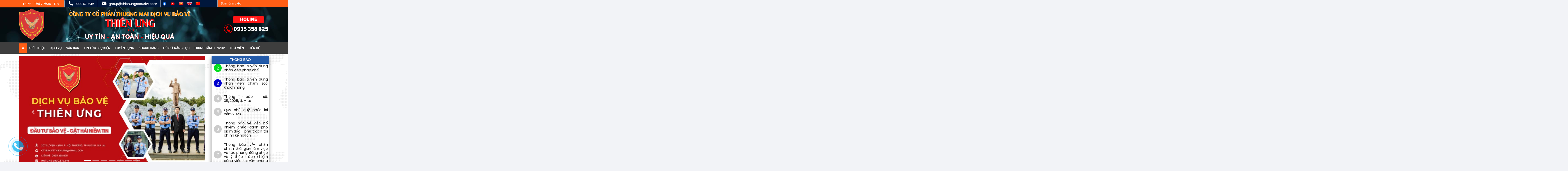

--- FILE ---
content_type: text/html; charset=utf-8
request_url: http://thienungsecurity.com/
body_size: 46406
content:
<!DOCTYPE html>
<html lang="vi">
<head>
<meta charset="utf-8">
<meta http-equiv="X-UA-Compatible" content="IE=edge">
<meta name="author" content="it_pho_nui" />
<meta name="robots" content="" />
<link rel="icon" href="/Content/icon/logo_thienung.ico" type="image/x-icon" />
<link rel="shortcut icon" type="image/x-icon" href="/Content/icon/logo_thienung.ico" />
<title>THIEN UNG SECURITY</title>
<meta name="viewport" content="width=device-width, initial-scale=1">
<meta name="keywords" content="C&#212;NG TY C&#212;̉ PH&#194;̀N THƯƠNG MẠI DỊCH VỤ BẢO V&#202;̣ THI&#202;N ƯNG, bảo vệ thi&#234;n ưng, thi&#234;n ưng security, bảo vệ, security, security gia lai, thi&#234;n ưng gia lai, bao ve gia lai, dich vu bao ve chuyen nghiep">
<meta name="description" content="C&#244;ng Ty Bảo Vệ Thi&#234;n Ưng chuy&#234;n cung cấp c&#225;c dịch vụ bảo vệ chất lượng cao, gi&#225; rẻ, uy t&#237;n. B&#225;o gi&#225; dịch vụ bảo vệ nhanh, Bảo vệ kh&#225;ch sạn, bảo vệ t&#242;a nh&#224;, bảo vệ sự kiện, bảo vệ c&#244;ng tr&#236;nh" />
<meta property="fb:app_id" content="705526363631231">

<meta property="og:locale" content="vi_VN" />
<meta property="og:type" content="website" />
<meta property="og:title" content="Dịch Vụ Bảo vệ Thi&#234;n Ưng, Bảo Vệ Chuy&#234;n Nghiệp, Bảo vệ uy t&#237;n to&#224;n quốc" />
<meta property="og:description" content="C&#244;ng Ty Bảo Vệ Thi&#234;n Ưng chuy&#234;n cung cấp c&#225;c dịch vụ bảo vệ chất lượng cao, gi&#225; rẻ, uy t&#237;n. B&#225;o gi&#225; dịch vụ bảo vệ nhanh, Bảo vệ kh&#225;ch sạn, bảo vệ t&#242;a nh&#224;, bảo vệ sự kiện, bảo vệ c&#244;ng tr&#236;nh" />
<meta property="og:url" content="http://thienungsecurity.com/" />
<meta property="og:site_name" content="THIÊN ƯNG SECURITY" />
<meta property="og:image" content="http://thienungsecurity.com/Content/icon/logo_thienung.png" />
<meta property="og:image:type" content="image/jpeg">
<meta property="og:image:width" content="534">
<meta property="og:image:height" content="280">
<meta name="twitter:description" content="C&#244;ng Ty Bảo Vệ Thi&#234;n Ưng chuy&#234;n cung cấp c&#225;c dịch vụ bảo vệ chất lượng cao, gi&#225; rẻ, uy t&#237;n. B&#225;o gi&#225; dịch vụ bảo vệ nhanh, Bảo vệ kh&#225;ch sạn, bảo vệ t&#242;a nh&#224;, bảo vệ sự kiện, bảo vệ c&#244;ng tr&#236;nh" />
<meta name="twitter:title" content="Dịch Vụ Bảo vệ Thi&#234;n Ưng, Bảo Vệ Chuy&#234;n Nghiệp, Bảo vệ uy t&#237;n to&#224;n quốc" />
<link href="/nminify_main/main_css_v24052020.min.css?v=4" rel="stylesheet" media="all" />

<script data-ad-client="ca-pub-1284811550126429" async src="https://pagead2.googlesyndication.com/pagead/js/adsbygoogle.js"></script>
<!-- Google Tag Manager -->
<script>(function(w,d,s,l,i){w[l]=w[l]||[];w[l].push({'gtm.start':
new Date().getTime(),event:'gtm.js'});var f=d.getElementsByTagName(s)[0],
j=d.createElement(s),dl=l!='dataLayer'?'&l='+l:'';j.async=true;j.src=
'https://www.googletagmanager.com/gtm.js?id='+i+dl;f.parentNode.insertBefore(j,f);
})(window,document,'script','dataLayer','GTM-5Q23HJNW');</script>
<!-- End Google Tag Manager -->
<!-- Footer New -->
<!-- Font -->
<link href="https://fonts.googleapis.com/css2?family=Inter:wght@300;400;600;700&display=swap" rel="stylesheet">
<!-- Icon -->
<link rel="stylesheet" href="https://cdnjs.cloudflare.com/ajax/libs/font-awesome/6.5.0/css/all.min.css">
</head>
<body ng-app="NTCVietNamAPP">
<!-- Google Tag Manager (noscript) -->
<noscript><iframe src="https://www.googletagmanager.com/ns.html?id=GTM-5Q23HJNW"
height="0" width="0" style="display:none;visibility:hidden"></iframe></noscript>
<!-- End Google Tag Manager (noscript) -->
 <input type="hidden" id="NAppURL" value="http://thienungsecurity.com" />

<div class="page-wraper">
<header class="site-header header-style-1 mobile-sider-drawer-menu">
<div class="top-bar site-bg-secondry">
<div class="container">

<div class="d-flex justify-content-between">
<div class="wt-topbar-left d-flex flex-wrap align-content-start">
<ul class="wt-topbar-info e-p-bx text-white">
<li>
<span>Thứ 2 - Thứ 7 7h30 - 17h</span>
</li>
<li><i class="fa fa-phone"></i>1900.571.246</li>
<li><i class="fa fa-envelope"></i>group@thienungsecurity.com</li>
</ul>
<ul class="social-icons">
<li>
<a href="https://www.facebook.com/baovegialai/" target="_blank">
<img src="/Content/icon/facebook.png" class="img-responsive anh_ngon_ngu" alt="Facebook">
</a>
</li>
<li>
<a href="https://www.youtube.com/watch?v=5co_Z2AviB8" target="_blank">
<img src="/Content/icon/youtube.png" class="img-responsive anh_ngon_ngu" alt="Youtube">
</a>
</li>
<li>
<a href="#googtrans(vi|vi)" class="lang-vi lang-select" data-lang="vi">
<img src="/Content/icon/vn.png" class="img-responsive anh_ngon_ngu" alt="Tiếng Việt">
</a>
</li>
<li>
<a href="#googtrans(vi|en)" class="lang-en lang-select" data-lang="en">
<img src="/Content/icon/en.png" class="img-responsive anh_ngon_ngu" alt="Tiếng Anh">
</a>
</li>
<li>
<a href="#googtrans(vi|zh-CN)" class="lang-es lang-select" data-lang="zh-CN">
<img src="/Content/icon/china.png" class="img-responsive anh_ngon_ngu" alt="Tiếng Trung Quốc">
</a>
</li>



</ul>
<ul class="wt-topbar-info-right e-p-bx text-white">
<li>
<a style="color: whitesmoke" href="https://amisapp.misa.vn" target="_blank">Bàn làm việc</a>
</li>
</ul>
</div>







</div>


</div>
</div>
<div class="hinh_nen_header">
<div class="container header-middle clearfix">
<div class="logo-header" style="width:100%;">
<div class="logo-header-inner logo-header-one">
<a href="/">
<img src="/Content/icon/thienung_logo_v3.png" alt="THIÊN ƯNG SECURITY" />
</a>
</div>
<div class="hotline_home"> <a href="tel:0935358625"><img src="/Content/icon/Hotline-0935358625.png" alt="THIÊN ƯNG SECURITY" /></a> </div>
</div>
</div>
</div>
<div class="sticky-wrapper">

<div class="sticky-header main-bar-wraper navbar-expand-lg khung_menu">
<div class="main-bar">
<div class="container clearfix">
<button id="mobile-side-drawer" data-target=".header-nav" data-toggle="collapse" type="button"
class="navbar-toggler collapsed">
<span class="sr-only">Toggle navigation</span>
<span class="icon-bar icon-bar-first"></span>
<span class="icon-bar icon-bar-two"></span>
<span class="icon-bar icon-bar-three"></span>
</button>
<div class="nav-animation header-nav navbar-collapse d-flex justify-content-center collapse show" style="">
<ul class=" nav navbar-nav">
<li class="has-child active" id="id_trang_chu">
<a href="/">
<img src="/Content/icon/logo-home-png_v2.png" alt="Trang chủ" width="15px" />
</a>
</li>
<li class="has-child" id="id_gioi_thieu">
<a href="javascript:;">Giới thiệu</a>
<ul class="sub-menu">
 <li>
<a href="http://thienungsecurity.com/gioi-thieu/tam-nhin-20200430142928451" title="Tầm nh&#236;n">Tầm nh&#236;n</a>
</li>
 <li>
<a href="http://thienungsecurity.com/gioi-thieu/su-menh-20200504074150220" title="Sứ mệnh">Sứ mệnh</a>
</li>
 <li>
<a href="http://thienungsecurity.com/gioi-thieu/gia-tri-cot-loi-20200504074208529" title="Gi&#225; trị cốt l&#245;i">Gi&#225; trị cốt l&#245;i</a>
</li>
 <li>
<a href="http://thienungsecurity.com/gioi-thieu/van-hoa-cong-ty-20200504074223582" title="Văn h&#243;a c&#244;ng ty">Văn h&#243;a c&#244;ng ty</a>
</li>
 <li>
<a href="http://thienungsecurity.com/gioi-thieu/quy-tac-dao-duc-20200523091459673" title="Quy tắc đạo đức">Quy tắc đạo đức</a>
</li>
 </ul>
</li>
<li class="has-child" id="id_dich_vu">
<a href="http://thienungsecurity.com/dich-vu">Dịch vụ</a>
<ul class="sub-menu">
 <li>
<a href="http://thienungsecurity.com/dich-vu/bao-ve-ngan-hang-20200430211058384" title="Bảo vệ ng&#226;n h&#224;ng">Bảo vệ ng&#226;n h&#224;ng</a>
</li>
 <li>
<a href="http://thienungsecurity.com/dich-vu/bao-ve-cong-trinh-20200430211216201" title="Bảo vệ c&#244;ng tr&#236;nh">Bảo vệ c&#244;ng tr&#236;nh</a>
</li>
 <li>
<a href="http://thienungsecurity.com/dich-vu/bao-ve-muc-tieu-20200430211414985" title="Bảo vệ mục ti&#234;u">Bảo vệ mục ti&#234;u</a>
</li>
 <li>
<a href="http://thienungsecurity.com/dich-vu/bao-ve-su-kien-20200430211434143" title="Bảo vệ sự kiện">Bảo vệ sự kiện</a>
</li>
 <li>
<a href="http://thienungsecurity.com/dich-vu/bao-ve-sieu-thi-20200430211526583" title="Bảo vệ si&#234;u thị">Bảo vệ si&#234;u thị</a>
</li>
 <li>
<a href="http://thienungsecurity.com/dich-vu/bao-ve-toa-nha-cao-oc-20200430211645387" title="Bảo vệ t&#242;a nh&#224;, cao ốc">Bảo vệ t&#242;a nh&#224;, cao ốc</a>
</li>
 <li>
<a href="http://thienungsecurity.com/dich-vu/bao-ve-yeu-nhan-20200521160907201" title="Bảo vệ yếu nh&#226;n">Bảo vệ yếu nh&#226;n</a>
</li>
 <li>
<a href="http://thienungsecurity.com/dich-vu/bao-ve-khach-san-20200523093345262" title="Bảo vệ kh&#225;ch sạn">Bảo vệ kh&#225;ch sạn</a>
</li>
 </ul>
</li>
<li class="has-child" id="id_van_ban">
<a href="http://thienungsecurity.com/van-ban">Văn bản</a>
<ul class="sub-menu">
 <li>
<a href="http://thienungsecurity.com/van-ban/van-ban-phap-luat-20200501203723405" title="Văn bản ph&#225;p luật">Văn bản ph&#225;p luật</a>
</li>
 <li>
<a href="http://thienungsecurity.com/van-ban/van-ban-cong-ty-20200501203733365" title="Văn bản c&#244;ng ty">Văn bản c&#244;ng ty</a>
</li>
 </ul>
</li>
<li class="has-child" id="id_tin_tuc">
<a href="http://thienungsecurity.com/tin-tuc-su-kien">Tin tức - Sự kiện</a>
<ul class="sub-menu">
 <li>
<a href="http://thienungsecurity.com/tin-tuc-su-kien/tin-cong-ty-20200430231949281" title="Tin c&#244;ng ty">Tin c&#244;ng ty</a>
</li>
 <li>
<a href="http://thienungsecurity.com/tin-tuc-su-kien/tin-tong-hop-20200430231958626" title="Tin tổng hợp">Tin tổng hợp</a>
</li>
 </ul>
</li>
<li class="has-child" id="id_tuyen_dung">
<a href="http://thienungsecurity.com/tuyen-dung">Tuyển dụng</a>
</li>
<li class="has-child" id="id_khach_hang">
<a href="http://thienungsecurity.com/khach-hang">Khách hàng</a>
</li>
<li class="has-child" id="id_ho_so_nang_luc">
<a href="javascript:;">Hồ sơ năng lực</a>
<ul class="sub-menu">
<li>
<a href="http://thienungsecurity.com/ho-so-nang-luc">Hồ sơ năng lực</a>
</li>
<li>
<a href="http://thienungsecurity.com/ho-so-phap-ly">Hồ sơ pháp lý</a>
</li>
</ul>
</li>
<li class="has-child" id="id_dao_tao">
<a href="javascript:;">Trung tâm HLNVBV</a>
<ul class="sub-menu">
<li>
<a href="http://thienungsecurity.com/gioi-thieu-trung-tam-huan-luyen-nghiep-vu-bao-ve" title="Giới thiệu trung tâm huấn luyện nghiệp vụ bảo vệ">
Giới thiệu
</a>
</li>
<li>
<a href="http://thienungsecurity.com/tuyen-sinh" title="Tuyển sinh">Tuyển sinh</a>
</li>
<li>
<a href="http://thienungsecurity.com/tin-trung-tam" title="Tin tức hoạt động">Tin tức hoạt động</a>
</li>
<li>
<a href="http://thienungsecurity.com/dao-tao/hinh-anh-dao-tao-03" title="Hình ảnh hoạt động">Hình ảnh hoạt động</a>
</li>
</ul>
</li>
<li class="has-child" id="id_thu_vien">
<a href="javascript:;">Thư viện</a>
<ul class="sub-menu">
<li>
<a href="http://thienungsecurity.com/thu-vien/thu-vien-hinh-anh-01">Thư viện hình ảnh</a>
</li>
<li>
<a href="http://thienungsecurity.com/thu-vien-video">Thư viện video</a>
</li>
</ul>
</li>
<li class="has-child" id="id_lien_he">
<a href="http://thienungsecurity.com/lien-he">Liên hệ</a>
</li>

</ul>
</div>
<div class="header-nav-request">
<a href="/">
<img src="/Content/icon/logo_thienung_v2.png" alt="THIÊN ƯNG SERCURITY" width="280px" />
</a>
</div>

</div>
</div>
</div>


</div>
</header>
<div class="page-content">





<div class="home_index" ng-controller="trang_chuCtr">

<div class="slider-outer khung_slide">
<div class="container">
<div class="row clearfix">
<div class="col-xs-12 col-sm-9 col-md-9 col-lg-9 pull-left">
<div id="demo" class="carousel slide" data-ride="carousel">
<ul class="carousel-indicators">
 <li data-target="#demo" data-slide-to="0" class="active"></li>
 <li data-target="#demo" data-slide-to="1"></li>
 <li data-target="#demo" data-slide-to="2"></li>
 <li data-target="#demo" data-slide-to="3"></li>
 <li data-target="#demo" data-slide-to="4"></li>
 <li data-target="#demo" data-slide-to="5"></li>
 <li data-target="#demo" data-slide-to="6"></li>
 </ul>
<div class="carousel-inner">
 <div class="carousel-item active">
<img class="lazyload anh_slide" src="http://thienungsecurity.com//Uploads/0011000/thumb_660/21da62ab-de5f-484e-a2af-fac18c102f99.png" data-original="http://thienungsecurity.com//Uploads/0011000/thumb_660/21da62ab-de5f-484e-a2af-fac18c102f99.png" alt="profile 2021">
</div>
 <div class="carousel-item">
<img class="lazyload anh_slide" src="http://thienungsecurity.com//Uploads/0011000/thumb_660/9040b0f1-4e51-4eb9-9f28-82c9fb011a78.png" data-original="http://thienungsecurity.com//Uploads/0011000/thumb_660/9040b0f1-4e51-4eb9-9f28-82c9fb011a78.png" alt="dem sai gon">
</div>
 <div class="carousel-item">
<img class="lazyload anh_slide" src="http://thienungsecurity.com//Uploads/0011000/thumb_660/18c094fc-5bd5-452a-b7c4-df95a4d59a20.png" data-original="http://thienungsecurity.com//Uploads/0011000/thumb_660/18c094fc-5bd5-452a-b7c4-df95a4d59a20.png" alt="profile 2021">
</div>
 <div class="carousel-item">
<img class="lazyload anh_slide" src="http://thienungsecurity.com//Uploads/0011000/thumb_660/8aa9e78c-204c-425d-b47c-30207b82b4fe.png" data-original="http://thienungsecurity.com//Uploads/0011000/thumb_660/8aa9e78c-204c-425d-b47c-30207b82b4fe.png" alt="profile 2021">
</div>
 <div class="carousel-item">
<img class="lazyload anh_slide" src="http://thienungsecurity.com//Uploads/0011000/thumb_660/eedb00a9-6ba0-4ff6-a00e-f4d5438f3f95.png" data-original="http://thienungsecurity.com//Uploads/0011000/thumb_660/eedb00a9-6ba0-4ff6-a00e-f4d5438f3f95.png" alt="profile 2021">
</div>
 <div class="carousel-item">
<img class="lazyload anh_slide" src="http://thienungsecurity.com//Uploads/0011000/thumb_660/d7493595-3f27-4bbd-bb52-a0bfc80beb6d.png" data-original="http://thienungsecurity.com//Uploads/0011000/thumb_660/d7493595-3f27-4bbd-bb52-a0bfc80beb6d.png" alt="profile 2021">
</div>
 <div class="carousel-item">
<img class="lazyload anh_slide" src="http://thienungsecurity.com//Uploads/0011000/thumb_660/b31aa9c8-a9c1-469b-bcb6-bdf09bcdd55d.png" data-original="http://thienungsecurity.com//Uploads/0011000/thumb_660/b31aa9c8-a9c1-469b-bcb6-bdf09bcdd55d.png" alt="profile 2021">
</div>
 </div>
<a class="carousel-control-prev" href="#demo" data-slide="prev">
<span class="carousel-control-prev-icon"></span>
</a>
<a class="carousel-control-next" href="#demo" data-slide="next">
<span class="carousel-control-next-icon"></span>
</a>
</div>
</div>
<div class="hidden-xs col-sm-3 col-md-3 col-lg-3 pull-right">
<div class="khung_thong_bao shadow_thong_bao">
<div class="row clearfix">
<div class="col-12 text-center">
<div class="thong_bao">
THÔNG BÁO
</div>
</div>
</div>
<div class="row clearfix">
<div class="col-12 noi_dung">
<ul class="list-top">
<marquee direction="up" onmouseover="this.stop()" onmouseout="this.start()" scrollamount="2"
style="height: 500px;">

 <li>
<span class="number">1</span>
<a href="http://thienungsecurity.com/thong-bao/thong-bao-tuyen-dung-nhan-vien-bao-ve-2023-20230215092017322" class="nTen">
Thông báo tuyển dụng nhân viên bảo vệ 2023
</a>
</li>
 <li>
<span class="number">2</span>
<a href="http://thienungsecurity.com/thong-bao/thong-bao-tuyen-dung-nhan-vien-phap-che-20230215092503309" class="nTen">
Thông báo tuyển dụng nhân viên Pháp chế
</a>
</li>
 <li>
<span class="number">3</span>
<a href="http://thienungsecurity.com/thong-bao/thong-bao-tuyen-dung-nhan-vien-cham-soc-khach-hang-20230215092518388" class="nTen">
Thông báo tuyển dụng nhân viên Chăm sóc khách hàng
</a>
</li>
 <li>
<span class="number">4</span>
<a href="http://thienungsecurity.com/thong-bao/thong-bao-so-352025tb-–-tu-20250913103221385" class="nTen">
Thông báo số: 35/2025/TB – TƯ
</a>
</li>
 <li>
<span class="number">5</span>
<a href="http://thienungsecurity.com/thong-bao/quy-che-quy-phuc-loi-nam-2023-20230105081123935" class="nTen">
Quy chế Quỹ phúc lợi năm 2023
</a>
</li>
 <li>
<span class="number">6</span>
<a href="http://thienungsecurity.com/thong-bao/thong-bao-ve-viec-bo-nhiem-chuc-danh-pho-giam-doc-phu-trach-tai-chinh-ke-hoach-20220418160236467" class="nTen">
Thông báo Về việc bổ nhiệm chức danh Phó Giám đốc - Phụ trách Tài chính kế hoạch
</a>
</li>
 <li>
<span class="number">7</span>
<a href="http://thienungsecurity.com/thong-bao/thong-bao-vv-chan-chinh-thoi-gian-lam-viec-va-tac-phong-dong-phuc-va-y-thuc-trach-nhiem-cong-viec-tai-van-phong-cong-ty-20200503143802607" class="nTen">
Thông báo V/v Chấn chỉnh thời gian làm việc và tác phong, đồng phục và ý thức trách nhiệm công việc tại văn phòng công ty
</a>
</li>
 <li>
<span class="number">8</span>
<a href="http://thienungsecurity.com/thong-bao/thong-bao-ve-viec-phong-chong-dich-covid19-20200728132051702" class="nTen">
Thông báo về việc phòng chống dịch Covid-19
</a>
</li>
 <li>
<span class="number">9</span>
<a href="http://thienungsecurity.com/thong-bao/thong-bao-vv-to-chuc-phat-dong-phong-trao-ung-ho-mien-trung-bao-lut-20201020155418557" class="nTen">
Thông báo V/v tổ chức phát động phong trào ủng hộ Miền Trung bão lụt
</a>
</li>
 <li>
<span class="number">10</span>
<a href="http://thienungsecurity.com/thong-bao/thong-bao-vv-kiem-tra-danh-gia-chap-hanh-noi-quy-quy-dinh-an-ninh-atld-20200922134715196" class="nTen">
Thông báo V/v Kiểm tra đánh giá chấp hành nội quy, quy định, an ninh, ATLĐ
</a>
</li>
 <li>
<span class="number">11</span>
<a href="http://thienungsecurity.com/thong-bao/ban-hanh-noi-quy-lao-dong-20230713082723648" class="nTen">
Ban hành Nội quy lao động
</a>
</li>
 <li>
<span class="number">12</span>
<a href="http://thienungsecurity.com/thong-bao/thong-bao-vv-tang-cuong-cong-tac-bao-ve-dip-nghi-le-gio-to-hung-vuong-giai-phong-mien-nam-304-quoc-te-lao-dong-0152023-20230427105049876" class="nTen">
Thông báo vv tăng cường công tác bảo vệ dịp nghỉ lễ Giỗ tổ Hùng Vương, giải phóng Miền Nam 30/4,  Quốc tế Lao động 01/5/2023
</a>
</li>
 <li>
<span class="number">13</span>
<a href="http://thienungsecurity.com/thong-bao/thong-bao-ve-viec-thay-doi-chuc-vu-de-thong-nhat-quan-ly-trong-he-thong-phan-cap-bac-20230104090904489" class="nTen">
Thông báo về việc thay đổi chức vụ để thống nhất quản lý trong hệ thống phân cấp, bậc
</a>
</li>
 <li>
<span class="number">14</span>
<a href="http://thienungsecurity.com/thong-bao/thong-bao-ve-viec-tang-cuong-cong-tac-bao-ve-dip-nghi-tet-nguyen-dan-quy-mao-nam-2023-20230110163601357" class="nTen">
Thông báo về việc tăng cường công tác bảo vệ dịp nghỉ tết Nguyên Đán Quý Mão năm 2023
</a>
</li>
 <li>
<span class="number">15</span>
<a href="http://thienungsecurity.com/thong-bao/thong-bao-ve-viec-thuc-hien-che-do-luong-thuong-li-xi-tet-cho-can-bo-nhan-vien-toan-cong-ty-trong-dip-tet-nguyen-dan-quy-mao-2023-20230110164230378" class="nTen">
Thông báo về việc thực hiện chế độ lương, thưởng, lì xì tết cho cán bộ, nhân viên toàn Công ty trong dịp tết Nguyên Đán Quý Mão 2023
</a>
</li>
 <li>
<span class="number">16</span>
<a href="http://thienungsecurity.com/thong-bao/ke-hoach-phong-chong-dich-covid19-20210802153115114" class="nTen">
Kế hoạch phòng, chống dịch Covid-19
</a>
</li>

</marquee>
</ul>
</div>
</div>
</div>
</div>
</div>
</div>
</div>
<div class="section-full bg-white p-t5 p-b10 full-container-margin k_tc_gioi_thieu" style="background-color: #dff6fc!important;">
<div class="container">






<div class="row clearfix d-flex justify-content-center">
<div class="owl-carousel h3-project-slider mfp-gallery owl-loaded owl-drag">
<div class="owl-stage-outer">
<div class="owl-stage">
 <div class="owl-item">
<div class="item animate_line">
<a href="http://thienungsecurity.com/gioi-thieu/tam-nhin-20200430142928451">
<div class="service-border-box3 shadow text-center">
<div class="wt-icon-box-wraper bg-white p-tb50 p-lr20">
<div class="icon-lg inline-icon m-b50">
<img class="lazyload" src="http://thienungsecurity.com//Uploads/0011000/thumb_150/f99f299e-367a-4813-b7f6-274562b8ef65.png" data-original="http://thienungsecurity.com//Uploads/0011000/thumb_150/f99f299e-367a-4813-b7f6-274562b8ef65.png"
                                                         alt="Tầm nh&#236;n" style="object-fit: contain;"/>
</div>
<div class="icon-content">
<h3 class="wt-tilte m-b20 tieu_de">Tầm nh&#236;n</h3>
<p class="tom_tat">C&#244;ng Ty Bảo Vệ Thi&#234;n Ưng chuy&#234;n cung cấp c&#225;c dịch vụ bảo vệ chất lượng cao, gi&#225; rẻ, uy t&#237;n. B&#225;o gi&#225; dịch vụ bảo vệ nhanh</p>
<a href="http://thienungsecurity.com/gioi-thieu/tam-nhin-20200430142928451"
class="site-button-link">Xem chi tiết</a>
</div>
</div>
</div>
</a>
</div>
</div>
 <div class="owl-item">
<div class="item animate_line">
<a href="http://thienungsecurity.com/gioi-thieu/su-menh-20200504074150220">
<div class="service-border-box3 shadow text-center">
<div class="wt-icon-box-wraper bg-white p-tb50 p-lr20">
<div class="icon-lg inline-icon m-b50">
<img class="lazyload" src="http://thienungsecurity.com//Uploads/0011000/thumb_150/ca8a83cb-a507-446d-9403-7ce5dbd6b291.png" data-original="http://thienungsecurity.com//Uploads/0011000/thumb_150/ca8a83cb-a507-446d-9403-7ce5dbd6b291.png"
                                                         alt="Sứ mệnh" style="object-fit: contain;"/>
</div>
<div class="icon-content">
<h3 class="wt-tilte m-b20 tieu_de">Sứ mệnh</h3>
<p class="tom_tat">Sứ mệnh của C&#244;ng ty Thi&#234;n Ưng l&#224; mang sự an to&#224;n &#226;u d&#224;i cho kh&#225;ch h&#224;ng v&#224; An B&#236;nh bền vững cho CBCNV. B&#234;n cạnh đ&#243;: duy tr&#236; sự h&#224;i l&#242;ng của những kh&#225;ch h&#224;ng đang đồng h&#224;nh v&#224; lấy lại niềm tin của những kh&#225;ch h&#224;ng mới: đối với dịch vụ bảo vệ chuy&#234;n nghiệp.</p>
<a href="http://thienungsecurity.com/gioi-thieu/su-menh-20200504074150220"
class="site-button-link">Xem chi tiết</a>
</div>
</div>
</div>
</a>
</div>
</div>
 <div class="owl-item">
<div class="item animate_line">
<a href="http://thienungsecurity.com/gioi-thieu/gia-tri-cot-loi-20200504074208529">
<div class="service-border-box3 shadow text-center">
<div class="wt-icon-box-wraper bg-white p-tb50 p-lr20">
<div class="icon-lg inline-icon m-b50">
<img class="lazyload" src="http://thienungsecurity.com//Uploads/0011000/thumb_150/6c065daa-23b0-4a63-af3f-ce23defa590c.png" data-original="http://thienungsecurity.com//Uploads/0011000/thumb_150/6c065daa-23b0-4a63-af3f-ce23defa590c.png"
                                                         alt="Gi&#225; trị cốt l&#245;i" style="object-fit: contain;"/>
</div>
<div class="icon-content">
<h3 class="wt-tilte m-b20 tieu_de">Gi&#225; trị cốt l&#245;i</h3>
<p class="tom_tat">Gi&#225; trị cốt l&#245;i của một doanh nghiệp l&#224; yếu tố quan trọng định hướng hoạt động v&#224; tạo n&#234;n nền tảng của tổ chức. Dưới đ&#226;y l&#224; những nguy&#234;n tắc, quan điểm, v&#224; đặc trưng cốt l&#245;i m&#224; Thien Ung Security x&#225;c định v&#224; tu&#226;n thủ.</p>
<a href="http://thienungsecurity.com/gioi-thieu/gia-tri-cot-loi-20200504074208529"
class="site-button-link">Xem chi tiết</a>
</div>
</div>
</div>
</a>
</div>
</div>
 <div class="owl-item">
<div class="item animate_line">
<a href="http://thienungsecurity.com/gioi-thieu/van-hoa-cong-ty-20200504074223582">
<div class="service-border-box3 shadow text-center">
<div class="wt-icon-box-wraper bg-white p-tb50 p-lr20">
<div class="icon-lg inline-icon m-b50">
<img class="lazyload" src="http://thienungsecurity.com//Uploads/0011000/thumb_150/f0716027-2ffb-4628-9236-5dd7956c850e.png" data-original="http://thienungsecurity.com//Uploads/0011000/thumb_150/f0716027-2ffb-4628-9236-5dd7956c850e.png"
                                                         alt="Văn h&#243;a c&#244;ng ty" style="object-fit: contain;"/>
</div>
<div class="icon-content">
<h3 class="wt-tilte m-b20 tieu_de">Văn h&#243;a c&#244;ng ty</h3>
<p class="tom_tat">N&#243;i kh&#244;ng với vi phạm đạo đức nghề nghiệp.
Thi&#234;n Ưng nơi sự thẳng thắn được t&#244;n vinh.</p>
<a href="http://thienungsecurity.com/gioi-thieu/van-hoa-cong-ty-20200504074223582"
class="site-button-link">Xem chi tiết</a>
</div>
</div>
</div>
</a>
</div>
</div>
 <div class="owl-item">
<div class="item animate_line">
<a href="http://thienungsecurity.com/gioi-thieu/quy-tac-dao-duc-20200523091459673">
<div class="service-border-box3 shadow text-center">
<div class="wt-icon-box-wraper bg-white p-tb50 p-lr20">
<div class="icon-lg inline-icon m-b50">
<img class="lazyload" src="http://thienungsecurity.com//Uploads/0011000/thumb_150/67807399-0c8b-4b67-b9c9-bd5162c4360a.png" data-original="http://thienungsecurity.com//Uploads/0011000/thumb_150/67807399-0c8b-4b67-b9c9-bd5162c4360a.png"
                                                         alt="Quy tắc đạo đức" style="object-fit: contain;"/>
</div>
<div class="icon-content">
<h3 class="wt-tilte m-b20 tieu_de">Quy tắc đạo đức</h3>
<p class="tom_tat">Tại Thien Ung Security, ch&#250;ng ta tin rằng kinh doanh c&#243; tr&#225;ch nhiệm l&#224; kinh doanh th&#224;nh c&#244;ng.</p>
<a href="http://thienungsecurity.com/gioi-thieu/quy-tac-dao-duc-20200523091459673"
class="site-button-link">Xem chi tiết</a>
</div>
</div>
</div>
</a>
</div>
</div>
 </div>
</div>
</div>
</div>
</div>
</div>
<div class="section-full p-t30 p-b10 bg-gray bg-cover k_tc_thienung">
<div class="container">
<div class="section-head center wt-small-separator-outer text-center">
<div class="wt-small-separator site-text-primary">
<div class="sep-leaf-left"></div>
<div class="tieu_de">THIEN UNG SECURITY - Dịch vụ bảo vệ chuy&#234;n nghiệp</div>
<div class="sep-leaf-right"></div>
</div>
<h2 class="tieu_de_2">Uy t&#237;n - An to&#224;n - Hiệu quả</h2>
</div>
<div class="section-content k_tc_dich_vu">
<div class="owl-carousel h3-project-slider mfp-gallery owl-loaded owl-drag">
<div class="owl-stage-outer">
<div class="owl-stage">
 <div class="owl-item">
<div class="item">
<a href="http://thienungsecurity.com/dich-vu/bao-ve-ngan-hang-20200430211058384">
<div class="line-filter-outer">
<div class="line-filter-media">
<img class="lazyload anh_k_tc_dich_vu" src="http://thienungsecurity.com//Uploads/0011000/thumb_350/61fe2e8d-5a94-4fd2-9c08-8fd4927295fb.jpg"
data-original="http://thienungsecurity.com//Uploads/0011000/thumb_350/61fe2e8d-5a94-4fd2-9c08-8fd4927295fb.jpg" alt="Bảo vệ ng&#226;n h&#224;ng" />
<div class="hover-effect-1">
<div class="hover-effect-content text-white">
<h3 class="m-tb0 h-category">Bảo vệ ng&#226;n h&#224;ng</h3>
<p>Ng&#226;n h&#224;ng l&#224; nơi trung t&#226;m t&#224;i ch&#237;nh thương mại t&#237;n dụng thường đươc đặt ở c&#225;c vị tr&#237; trung t&#226;m th&#224;nh phố, thị x&#227; c&#243; nhiều người v&#224; phương tiện qua lại, mặt kh&#225;c kh&#225;ch h&#224;ng ra v&#224;o đủ th&#224;nh phần tầng lớp với tr&#236;nh độ học thức kh&#225;c nhau, n&#234;n t&#237;nh chất mục ti&#234;u rất phức tạp đ&#242;i hỏi nh&#226;n vi&#234;n bảo vệ tại đ&#226;y phải c&#243; tr&#236;nh độ nghiệp vụ cao v&#224; phong c&#225;ch l&#224;m việc rất lịch sự, linh hoạt, uyển chuyển.</p>

</div>
</div>
</div>
<div class="line-filter bg-white p-a10">
<div class="filter-content k_tieu_de">
<h3 class="m-t0 m-b20 text-uppercase">Bảo vệ ng&#226;n h&#224;ng</h3>

</div>
</div>
</div>
</a>
</div>
</div>
 <div class="owl-item">
<div class="item">
<a href="http://thienungsecurity.com/dich-vu/bao-ve-cong-trinh-20200430211216201">
<div class="line-filter-outer">
<div class="line-filter-media">
<img class="lazyload anh_k_tc_dich_vu" src="http://thienungsecurity.com//Uploads/0011000/thumb_350/4bba9e69-f225-4a4d-b8c0-0664f31e124a.jpg"
data-original="http://thienungsecurity.com//Uploads/0011000/thumb_350/4bba9e69-f225-4a4d-b8c0-0664f31e124a.jpg" alt="Bảo vệ c&#244;ng tr&#236;nh" />
<div class="hover-effect-1">
<div class="hover-effect-content text-white">
<h3 class="m-tb0 h-category">Bảo vệ c&#244;ng tr&#236;nh</h3>
<p>Trong bối cảnh t&#236;nh h&#236;nh x&#227; hội c&#243; nhiều diễn biến phức tạp, một c&#244;ng tr&#236;nh, dự &#225;n x&#226;y dựng thường phải tốn rất nhiều thời gian để ho&#224;n th&#224;nh, v&#224; lượng nh&#226;n vi&#234;n, người ra v&#224;o thi c&#244;ng v&#224; đưa v&#224;o đưa vật liệu, thiết bị thi c&#244;ng l&#224; rất thường xuy&#234;n v&#224; phức tạp, nếu như qu&#253; kh&#225;ch kh&#244;ng c&#243; biện ph&#225;p bảo vệ hợp l&#253; v&#224; đ&#250;ng đắn th&#236; sẽ bị những phần tử nguy hiểm, tội phạm ph&#225; hoại v&#224; trộm cắp.</p>

</div>
</div>
</div>
<div class="line-filter bg-white p-a10">
<div class="filter-content k_tieu_de">
<h3 class="m-t0 m-b20 text-uppercase">Bảo vệ c&#244;ng tr&#236;nh</h3>

</div>
</div>
</div>
</a>
</div>
</div>
 <div class="owl-item">
<div class="item">
<a href="http://thienungsecurity.com/dich-vu/bao-ve-muc-tieu-20200430211414985">
<div class="line-filter-outer">
<div class="line-filter-media">
<img class="lazyload anh_k_tc_dich_vu" src="http://thienungsecurity.com//Uploads/0011000/thumb_350/131c6908-33b0-48cb-a5dd-61cd1a2e01b7.jpg"
data-original="http://thienungsecurity.com//Uploads/0011000/thumb_350/131c6908-33b0-48cb-a5dd-61cd1a2e01b7.jpg" alt="Bảo vệ mục ti&#234;u" />
<div class="hover-effect-1">
<div class="hover-effect-content text-white">
<h3 class="m-tb0 h-category">Bảo vệ mục ti&#234;u</h3>
<p>Dịch vụ bảo vệ mục ti&#234;u cố định l&#224; dịch vụ bảo vệ phổ th&#244;ng, t&#237;nh chất của mục ti&#234;u l&#224; kh&#244;ng di chuyển như: bảo vệ t&#224;i sản cố định, trụ sở cơ quan - văn ph&#242;ng l&#224;m việc, si&#234;u thị, ng&#226;n h&#224;ng, t&#242;a nh&#224;, nh&#224; m&#225;y, c&#244;ng tr&#236;nh, xưởng sản xuất, kho t&#224;ng, bến b&#227;i, kh&#225;ch sạn…</p>

</div>
</div>
</div>
<div class="line-filter bg-white p-a10">
<div class="filter-content k_tieu_de">
<h3 class="m-t0 m-b20 text-uppercase">Bảo vệ mục ti&#234;u</h3>

</div>
</div>
</div>
</a>
</div>
</div>
 <div class="owl-item">
<div class="item">
<a href="http://thienungsecurity.com/dich-vu/bao-ve-su-kien-20200430211434143">
<div class="line-filter-outer">
<div class="line-filter-media">
<img class="lazyload anh_k_tc_dich_vu" src="http://thienungsecurity.com//Uploads/0011000/thumb_350/1d279873-05a2-4bab-8c88-a8f6aeb82fae.jpg"
data-original="http://thienungsecurity.com//Uploads/0011000/thumb_350/1d279873-05a2-4bab-8c88-a8f6aeb82fae.jpg" alt="Bảo vệ sự kiện" />
<div class="hover-effect-1">
<div class="hover-effect-content text-white">
<h3 class="m-tb0 h-category">Bảo vệ sự kiện</h3>
<p>Thường xuy&#234;n điều chỉnh v&#224; bổ sung thực tiễn, chỉ đạo, điều h&#224;nh hệ thống cung cấp dịch vụ ph&#249; hợp với từng kh&#225;ch h&#224;ng</p>

</div>
</div>
</div>
<div class="line-filter bg-white p-a10">
<div class="filter-content k_tieu_de">
<h3 class="m-t0 m-b20 text-uppercase">Bảo vệ sự kiện</h3>

</div>
</div>
</div>
</a>
</div>
</div>
 <div class="owl-item">
<div class="item">
<a href="http://thienungsecurity.com/dich-vu/bao-ve-sieu-thi-20200430211526583">
<div class="line-filter-outer">
<div class="line-filter-media">
<img class="lazyload anh_k_tc_dich_vu" src="http://thienungsecurity.com//Uploads/0011000/thumb_350/f2cb4a54-f01a-45d7-8048-f15d5c22323b.jpg"
data-original="http://thienungsecurity.com//Uploads/0011000/thumb_350/f2cb4a54-f01a-45d7-8048-f15d5c22323b.jpg" alt="Bảo vệ si&#234;u thị" />
<div class="hover-effect-1">
<div class="hover-effect-content text-white">
<h3 class="m-tb0 h-category">Bảo vệ si&#234;u thị</h3>
<p>C&#225;c si&#234;u thị &amp; trung t&#226;m thương mại (TTTM) th&#244;ng thường được mở tại c&#225;c vị tr&#237; trung t&#226;m Th&#224;nh phố, khu vực tập trung đ&#244;ng d&#226;n cư v&#224; tại c&#225;c trục đường ch&#237;nh c&#243; mật độ giao th&#244;ng đ&#244;ng đ&#250;c. C&#243; lượng kh&#225;ch ra/ v&#224;o tham quan mua sắm đ&#244;ng đ&#250;c, đủ mọi th&#224;nh phần về tr&#236;nh độ văn h&#243;a, chủng tộc v&#224; quốc gia.</p>

</div>
</div>
</div>
<div class="line-filter bg-white p-a10">
<div class="filter-content k_tieu_de">
<h3 class="m-t0 m-b20 text-uppercase">Bảo vệ si&#234;u thị</h3>

</div>
</div>
</div>
</a>
</div>
</div>
 <div class="owl-item">
<div class="item">
<a href="http://thienungsecurity.com/dich-vu/bao-ve-toa-nha-cao-oc-20200430211645387">
<div class="line-filter-outer">
<div class="line-filter-media">
<img class="lazyload anh_k_tc_dich_vu" src="http://thienungsecurity.com//Uploads/0011000/thumb_350/1c7f4f6f-2c60-4448-8b60-f30b69f850bc.jpg"
data-original="http://thienungsecurity.com//Uploads/0011000/thumb_350/1c7f4f6f-2c60-4448-8b60-f30b69f850bc.jpg" alt="Bảo vệ t&#242;a nh&#224;, cao ốc" />
<div class="hover-effect-1">
<div class="hover-effect-content text-white">
<h3 class="m-tb0 h-category">Bảo vệ t&#242;a nh&#224;, cao ốc</h3>
<p>Trong x&#227; hội hiện nay c&#225;c doanh nghiệp thường mướn c&#225;c t&#242;a nh&#224; cao ốc để l&#224;m văn ph&#242;ng nằm tại trung t&#226;m th&#224;nh phố để tiện cho việc đi lại, giao dịch v&#224; l&#224;m ăn với c&#225;c đối t&#225;c trong nước cũng như ngo&#224;i nước. B&#234;n cạnh đ&#243; cần phải c&#243; 1 đội ngủ bảo vệ chuy&#234;n nghiệp, nhiều năm kinh nghiệm h&#224;nh nghề để đảm bảo an ninh, an to&#224;n cho kh&#225;ch h&#224;ng.</p>

</div>
</div>
</div>
<div class="line-filter bg-white p-a10">
<div class="filter-content k_tieu_de">
<h3 class="m-t0 m-b20 text-uppercase">Bảo vệ t&#242;a nh&#224;, cao ốc</h3>

</div>
</div>
</div>
</a>
</div>
</div>
 <div class="owl-item">
<div class="item">
<a href="http://thienungsecurity.com/dich-vu/bao-ve-yeu-nhan-20200521160907201">
<div class="line-filter-outer">
<div class="line-filter-media">
<img class="lazyload anh_k_tc_dich_vu" src="http://thienungsecurity.com//Uploads/0011000/thumb_350/7ff09fcb-4057-4423-aa00-f4f8678eefb2.jpg"
data-original="http://thienungsecurity.com//Uploads/0011000/thumb_350/7ff09fcb-4057-4423-aa00-f4f8678eefb2.jpg" alt="Bảo vệ yếu nh&#226;n" />
<div class="hover-effect-1">
<div class="hover-effect-content text-white">
<h3 class="m-tb0 h-category">Bảo vệ yếu nh&#226;n</h3>
<p>Trong bối cảnh kinh tế cạnh tranh đa dạng h&#243;a v&#224; t&#236;nh h&#236;nh an ninh x&#227; hội phức tạp như hiện nay, ng&#224;y c&#224;ng chứa nhiều tiềm ẩn những nguy cơ đe dọa an ninh</p>

</div>
</div>
</div>
<div class="line-filter bg-white p-a10">
<div class="filter-content k_tieu_de">
<h3 class="m-t0 m-b20 text-uppercase">Bảo vệ yếu nh&#226;n</h3>

</div>
</div>
</div>
</a>
</div>
</div>
 <div class="owl-item">
<div class="item">
<a href="http://thienungsecurity.com/dich-vu/bao-ve-khach-san-20200523093345262">
<div class="line-filter-outer">
<div class="line-filter-media">
<img class="lazyload anh_k_tc_dich_vu" src="http://thienungsecurity.com//Uploads/0011000/thumb_350/61020bae-5816-49e8-80c1-5946b1cb5da5.jpg"
data-original="http://thienungsecurity.com//Uploads/0011000/thumb_350/61020bae-5816-49e8-80c1-5946b1cb5da5.jpg" alt="Bảo vệ kh&#225;ch sạn" />
<div class="hover-effect-1">
<div class="hover-effect-content text-white">
<h3 class="m-tb0 h-category">Bảo vệ kh&#225;ch sạn</h3>
<p>C&#244;ng ty bảo vệ Thi&#234;n ưng cung cấp dịch vụ bảo vệ kh&#225;ch sạn uy t&#237;n. Đội ngũ bảo vệ chuy&#234;n nghiệp, được đ&#224;o tạo b&#224;i bản...</p>

</div>
</div>
</div>
<div class="line-filter bg-white p-a10">
<div class="filter-content k_tieu_de">
<h3 class="m-t0 m-b20 text-uppercase">Bảo vệ kh&#225;ch sạn</h3>

</div>
</div>
</div>
</a>
</div>
</div>
 </div>
</div>
</div>
</div>
</div>
</div>
<div class="khung_chinh bg-white">
<div class="container">
<div class="row clearfix p-t10">
<div class="col-xs-12 col-sm-4 col-md-4 col-lg-4">
<div class="row clearfix">
<div class="col-12">
<a href="https://thienunggialai.amis.vn/" target="_blank">
<img src="/Content/slide/amis_v3.png" alt="Thienunggialai.amis.vn" />
</a>
</div>
</div>
<div class="row clearfix">
<div class="col-12 khung_thong_bao">
<div class="title_widget">
<span><i class="fa fa-facebook-f"></i> FANPAGE</span>
</div>
</div>
<div class="col-12 p-t5">
<div class="fb-page" data-href="https://www.facebook.com/baovegialai/" data-tabs="timeline" data-width="" data-height="420"
data-small-header="false" data-adapt-container-width="true" data-hide-cover="false" data-show-facepile="true">
<blockquote cite="https://www.facebook.com/baovegialai/" class="fb-xfbml-parse-ignore">
<a href="https://www.facebook.com/baovegialai/">Tổng Công Ty Dịch Vụ Bảo Vệ Thiên Ưng - Hotline: 1900571246</a>
</blockquote>
</div>
</div>
</div>
<div class="row clearfix p-t15">
<div class="col-12 khung_thong_bao">
<div class="title_widget">
<span><i class="fa fa-opencart"></i> LƯỢT TRUY CẬP</span>
</div>
</div>
</div>

<div class="row clearfix p-t5 luottruycap">
<div class="col-6">
<i class="fa fa-user"></i> Online
</div>
<div class="col-6 luottruycap_thongso">3</div>
<div class="col-12 luottruycap_hr">
<hr/>
</div>
</div>
<div class="row clearfix p-t5 luottruycap">
<div class="col-6">
<i class="fa fa-user"></i> Hôm nay
</div>
<div class="col-6 luottruycap_thongso">247</div>
<div class="col-12 luottruycap_hr">
<hr/>
</div>
</div>
<div class="row clearfix p-t5 luottruycap">
<div class="col-6">
<i class="fa fa-user"></i> Tổng truy cập
</div>
<div class="col-6 luottruycap_thongso">512013</div>
<div class="col-12 luottruycap_hr">
<hr/>
</div>
</div>

</div>
<div class="col-xs-12 col-sm-8 col-md-8 col-lg-8">
<div class="row clearfix">
<div class="col-12 khung_thong_bao">
<div class="title_widget">
<span><i class="fa fa-video-camera"></i> VIDEO HOẠT ĐỘNG</span>
</div>
</div>
<div class="col-12 p-t5">
<iframe width="560" height="315" src="https://www.youtube.com/embed/gUOvlCPGeRI" frameborder="0" allow="accelerometer; autoplay; encrypted-media; gyroscope; picture-in-picture" allowfullscreen></iframe>
</div>
</div>
<div class="row clearfix p-t10">
<div class="col-12 khung_thong_bao">
<div class="title_widget">
<span><i class="fa fa-newspaper-o"></i> TIN TỨC - SỰ KIỆN</span>
</div>
</div>



</div>
<div class="section-content khung_tin_tuc_su_kien">
<div class="row d-flex justify-content-center">
 <div class="col-lg-6 col-md-6 col-sm-12">
<div class="blog-post date-style-2">
<div class="wt-post-media wt-img-effect zoom-slow khung_anh_tin_tuc_trang_chu">
<a href="http://thienungsecurity.com/tin-tuc-su-kien/tin-cong-ty/dich-vu-bao-ve-ngay-tet-–-thien-ung-security-20260106084230377">
<img class="lazyload" src="http://thienungsecurity.com/Uploads/0011000/thumb_350/f31ccb27-727c-4415-8a1f-6414ee6e29a7.png" data-original="http://thienungsecurity.com/Uploads/0011000/thumb_350/f31ccb27-727c-4415-8a1f-6414ee6e29a7.png" alt="DỊCH VỤ BẢO VỆ NG&#192;Y TẾT – THIEN UNG SECURITY" />
</a>
</div>
<div class="wt-post-info bg-white p-t5">
<div class="wt-post-meta ">
<ul>

<li class="post-date thoi_gian">
06 - 01 - 2026
</li>

</ul>
</div>
<div class="wt-post-title">
<h3 class="post-title tieu_de_2">
<a href="http://thienungsecurity.com/tin-tuc-su-kien/tin-cong-ty/dich-vu-bao-ve-ngay-tet-–-thien-ung-security-20260106084230377">
DỊCH VỤ BẢO VỆ NGÀY TẾT – THIEN UNG SECURITY
</a>
</h3>
</div>

</div>
</div>
</div>
 <div class="col-lg-6 col-md-6 col-sm-12">
<div class="blog-post date-style-2">
<div class="wt-post-media wt-img-effect zoom-slow khung_anh_tin_tuc_trang_chu">
<a href="http://thienungsecurity.com/tin-tuc-su-kien/tin-cong-ty/thong-bao-lich-nghi-tet-duong-lich-nam-2026-20251229101149585">
<img class="lazyload" src="http://thienungsecurity.com/Uploads/0011000/thumb_350/78e26442-94a3-4b80-a826-07e9a1e6eda3.jpg" data-original="http://thienungsecurity.com/Uploads/0011000/thumb_350/78e26442-94a3-4b80-a826-07e9a1e6eda3.jpg" alt="TH&#212;NG B&#193;O LỊCH NGHỈ TẾT DƯƠNG LỊCH NĂM 2026" />
</a>
</div>
<div class="wt-post-info bg-white p-t5">
<div class="wt-post-meta ">
<ul>

<li class="post-date thoi_gian">
29 - 12 - 2025
</li>

</ul>
</div>
<div class="wt-post-title">
<h3 class="post-title tieu_de_2">
<a href="http://thienungsecurity.com/tin-tuc-su-kien/tin-cong-ty/thong-bao-lich-nghi-tet-duong-lich-nam-2026-20251229101149585">
THÔNG BÁO LỊCH NGHỈ TẾT DƯƠNG LỊCH NĂM 2026
</a>
</h3>
</div>

</div>
</div>
</div>
 </div>
</div>
</div>
</div>
</div>




















































</div>


</div>

</div>
<footer class="site-footer footer-large footer-dark text-white footer-style1">

<footer class="footer">
<div class="footer-container">
<!-- Thương hiệu -->
<div class="footer-col">
<div class="footer-logo">THIEN UNG SECURITY</div>
<ul class="main-office">
<li><i class="fa-solid fa-location-dot"></i> 207 Sư Vạn Hạnh, P. Pleiku, Gia Lai</li>
<li><i class="fa-solid fa-envelope"></i> group@thienungsecurity.com</li>
<li><i class="fa-solid fa-phone"></i> Hotline: &nbsp <strong> 1900 571 462 - 0935 358 625</strong></li>
</ul>
</div>
<!-- Văn phòng -->
<div class="footer-col">
<h3>Hệ thống chi nhánh</h3>
<ul class="branch-office">
<li><i class="fa-solid fa-building"></i> Quảng Ngãi: 562 Phan Đình Phùng, P. Đắk Cấm, Quảng Ngãi</li>
<li><i class="fa-solid fa-building"></i> Khánh Hòa: 23 Thích Quảng Đức, P. Nam Nha Trang, Khánh Hòa</li>
<li><i class="fa-solid fa-building"></i> Hà Tĩnh: TDP Hồng Sơn, P. Hoàng Sơn, Hà Tĩnh</li>
<li><i class="fa-solid fa-building"></i> TP.HCM: 912/5 QL13, P. Hiệp Bình, TP. Hồ Chí Minh</li>
</ul>
</div>
</div>
<div class="footer-bottom">
© 2025 Thien Ung Security. All rights reserved.
</div>
</footer>

</footer>
<button class="scroltop">
<span class="fa fa-angle-up relative" id="btn-vibrate"></span>
</button>
</div>
<div class="loading-area">
<div class="loading-box"></div>
<div class="loading-pic">
<div class="loader">
<span class="block-1"></span>
<span class="block-2"></span>
<span class="block-3"></span>
<span class="block-4"></span>
<span class="block-5"></span>
<span class="block-6"></span>
<span class="block-7"></span>
<span class="block-8"></span>
<span class="block-9"></span>
<span class="block-10"></span>
<span class="block-11"></span>
<span class="block-12"></span>
<span class="block-13"></span>
<span class="block-14"></span>
<span class="block-15"></span>
<span class="block-16"></span>
</div>
</div>
</div>

<script src="/nminify_main/main_js_21052020.min.js"></script>
<script src="/nminify_main/angular_js_v28052020.min.js"></script>
<script type="text/javascript">
function googleTranslateElementInit() {
new google.translate.TranslateElement(
{
pageLanguage: 'vi',
autoDisplay: false,
// layout: google.translate.TranslateElement.FloatPosition.SIMPLE
}, 'google_translate_element');
}
function triggerHtmlEvent(element, eventName) {
var event;
if (document.createEvent) {
event = document.createEvent('HTMLEvents');
event.initEvent(eventName, true, true);
element.dispatchEvent(event);
} else {
event = document.createEventObject();
event.eventType = eventName;
element.fireEvent('on' + event.eventType, event);
}
}
jQuery('.lang-select').click(function () {
var theLang = jQuery(this).attr('data-lang');
jQuery('.goog-te-combo').val(theLang);
window.location = jQuery(this).attr('href');
location.reload();
});
</script>
<script async defer type="text/javascript" src="//translate.google.com/translate_a/element.js?cb=googleTranslateElementInit"></script>
<script async defer src="https://sp.zalo.me/plugins/sdk.js"></script>
<div id="fb-root"></div>
<script async defer crossorigin="anonymous" src="https://connect.facebook.net/vi_VN/sdk.js#xfbml=1&version=v7.0&appId=705526363631231&autoLogAppEvents=1" nonce="RKKc95sx"></script>
<script async defer src="https://www.googletagmanager.com/gtag/js?id=UA-135673266-3"></script>
<script>
window.dataLayer = window.dataLayer || [];
function gtag() { dataLayer.push(arguments); }
gtag('js', new Date());
gtag('config', 'UA-135673266-3');
</script>
<script>
!function (f, b, e, v, n, t, s) {
if (f.fbq) return; n = f.fbq = function () {
n.callMethod ?
n.callMethod.apply(n, arguments) : n.queue.push(arguments)
};
if (!f._fbq) f._fbq = n; n.push = n; n.loaded = !0; n.version = '2.0';
n.queue = []; t = b.createElement(e); t.async = !0;
t.src = v; s = b.getElementsByTagName(e)[0];
s.parentNode.insertBefore(t, s)
}(window, document, 'script',
'https://connect.facebook.net/en_US/fbevents.js');
fbq('init', '660500694744794');
fbq('track', 'PageView');
</script>
<noscript>
<img height="1" width="1" style="display:none"
src="https://www.facebook.com/tr?id=660500694744794&ev=PageView&noscript=1" />
</noscript>
<!--Start of Chatboot Script-->
<!-- script src="https://www.botowski.com/assets/js/chat_embed.js" data-user-chatbot-id="348237d3-4e92-4803-b02c-e8967cccbb35"></script -->
<!--End of Script-->

<div class="wrapper" style="
position: fixed;
bottom: 0px;
left: 0px;
z-index: 999;
">
<div class="ring">
<a href="tel:1900571246">
<div class="coccoc-alo-phone coccoc-alo-green coccoc-alo-show">
<div class="coccoc-alo-ph-circle"></div>
<div class="coccoc-alo-ph-circle-fill"></div>
<div class="coccoc-alo-ph-img-circle"></div>
</div>
</a> </div>
</div>
</body>
</html>

--- FILE ---
content_type: text/html; charset=utf-8
request_url: https://www.google.com/recaptcha/api2/aframe
body_size: 183
content:
<!DOCTYPE HTML><html><head><meta http-equiv="content-type" content="text/html; charset=UTF-8"></head><body><script nonce="l2XTWrA4l6DDSqZ9CeyoGw">/** Anti-fraud and anti-abuse applications only. See google.com/recaptcha */ try{var clients={'sodar':'https://pagead2.googlesyndication.com/pagead/sodar?'};window.addEventListener("message",function(a){try{if(a.source===window.parent){var b=JSON.parse(a.data);var c=clients[b['id']];if(c){var d=document.createElement('img');d.src=c+b['params']+'&rc='+(localStorage.getItem("rc::a")?sessionStorage.getItem("rc::b"):"");window.document.body.appendChild(d);sessionStorage.setItem("rc::e",parseInt(sessionStorage.getItem("rc::e")||0)+1);localStorage.setItem("rc::h",'1768849109806');}}}catch(b){}});window.parent.postMessage("_grecaptcha_ready", "*");}catch(b){}</script></body></html>